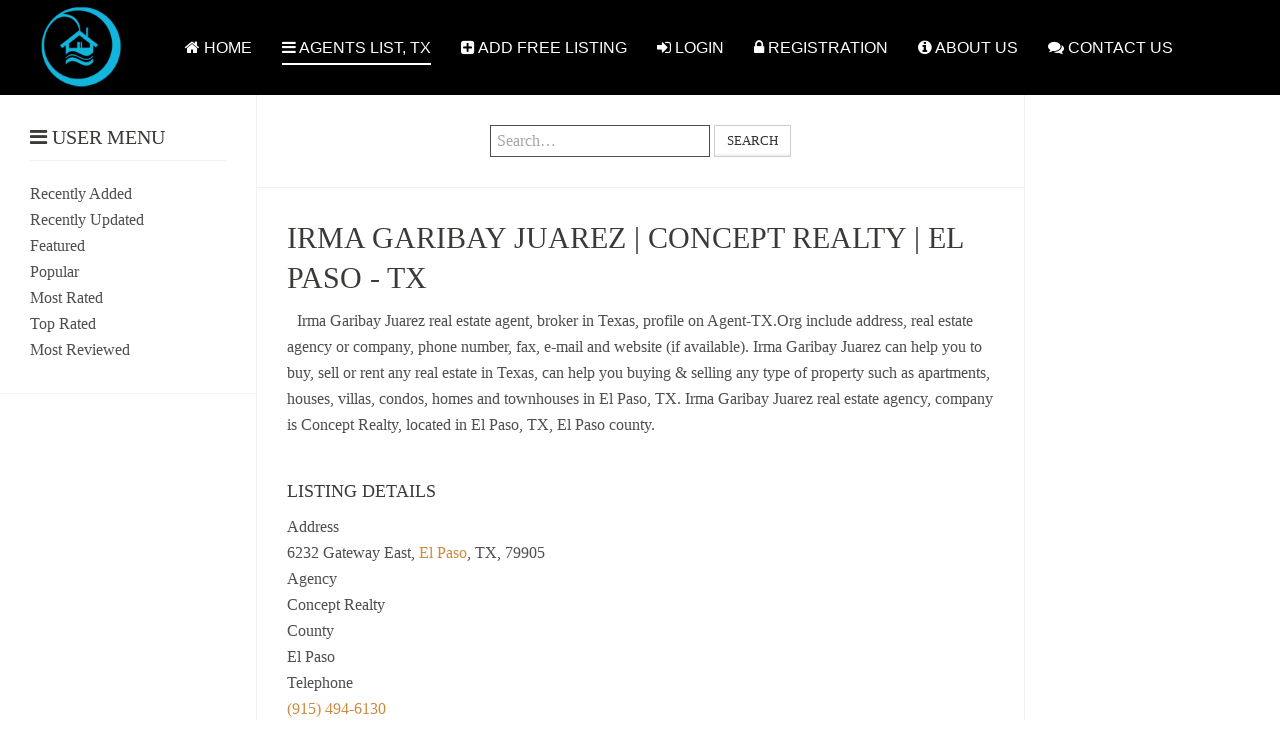

--- FILE ---
content_type: text/html; charset=utf-8
request_url: https://agent-tx.org/list/irma-garibay-juarez--concept-realty--el-paso-tx
body_size: 7558
content:
<!DOCTYPE HTML>
<html lang="en-gb" dir="ltr"  data-config='{"twitter":0,"plusone":0,"facebook":0,"style":"black"}'>

<head>
<meta charset="utf-8">
<meta http-equiv="X-UA-Compatible" content="IE=edge">
<meta name="viewport" content="width=device-width, initial-scale=1">
<base href="https://agent-tx.org/list/irma-garibay-juarez--concept-realty--el-paso-tx" />
	<meta name="keywords" content="Irma Garibay Juarez, Concept Realty, Real Estate Agent in El Paso, Real Estate Agent in TX, Real Estate Broker in El Paso" />
	<meta name="title" content="Irma Garibay Juarez | Concept Realty | El Paso - TX" />
	<meta name="description" content="Irma Garibay Juarez real estate broker, agent or sales agent from Concept Realty, located in El Paso, TX. Online profile on Agent-TX.Org include address, website, phone number, fax, real estate agency &amp; more." />
	<meta name="generator" content="Joomla! - Open Source Content Management" />
	<title>Irma Garibay Juarez | Concept Realty | El Paso - TX | Agent-TX.Org</title>
	<link href="https://agent-tx.org/list/irma-garibay-juarez--concept-realty--el-paso-tx" rel="canonical" />
	<link href="/templates/yoo_sun/favicon.ico" rel="shortcut icon" type="image/vnd.microsoft.icon" />
	<link href="/media/com_mtree/js/leaflet/leaflet.css" rel="stylesheet" type="text/css" />
	<link href="/components/com_mtree/templates/banyan/template.css" rel="stylesheet" type="text/css" />
	<link href="/media/jui/css/bootstrap.min.css?54ad17eca1d8c235252043604fc3c7bf" rel="stylesheet" type="text/css" />
	<link href="/media/jui/css/bootstrap-responsive.min.css?54ad17eca1d8c235252043604fc3c7bf" rel="stylesheet" type="text/css" />
	<link href="/media/jui/css/bootstrap-extended.css?54ad17eca1d8c235252043604fc3c7bf" rel="stylesheet" type="text/css" />
	<link href="//maxcdn.bootstrapcdn.com/font-awesome/4.3.0/css/font-awesome.min.css" rel="stylesheet" type="text/css" />
	<link href="/media/com_mtree/js/jquery.typeahead.css" rel="stylesheet" type="text/css" />
	<script src="//assets.pinterest.com/js/pinit.js" type="text/javascript"></script>
	<script src="/media/jui/js/jquery.min.js?54ad17eca1d8c235252043604fc3c7bf" type="text/javascript"></script>
	<script src="/media/jui/js/jquery-noconflict.js?54ad17eca1d8c235252043604fc3c7bf" type="text/javascript"></script>
	<script src="/media/jui/js/jquery-migrate.min.js?54ad17eca1d8c235252043604fc3c7bf" type="text/javascript"></script>
	<script src="/media/com_mtree/js/vote.js" type="text/javascript"></script>
	<script src="/media/com_mtree/js/jquery.fancybox-1.3.4.pack.js" type="text/javascript"></script>
	<script src="/media/com_mtree/js/leaflet/leaflet.js" type="text/javascript"></script>
	<script src="/media/jui/js/bootstrap.min.js?54ad17eca1d8c235252043604fc3c7bf" type="text/javascript"></script>
	<script src="/media/com_mtree/js/jquery.typeahead.min.js" type="text/javascript"></script>
	<script type="text/javascript">
var mtoken="830149b725c5e98b62aff5ac4b41158f";
var JURI_ROOT="https://agent-tx.org/";
var ratingImagePath="/media/com_mtree/images/";
var langRateThisListing="Rate this listing";
var ratingText=new Array();
ratingText[5]="Excellent!";
ratingText[4]="Good";
ratingText[3]="Average";
ratingText[2]="Fair";
ratingText[1]="Very Poor";

	</script>
	<meta property="og:site_name" content="Agent-TX.Org"/>
	<meta property="og:title" content="Irma Garibay Juarez | Concept Realty | El Paso - TX"/>
	<meta property="og:description" content="Irma Garibay Juarez real estate broker, agent or sales agent from Concept Realty, located in El Paso, TX. Online profile on Agent-TX.Org include address, website, phone number, fax, real estate agency & more."/>
	<meta property="og:url" content="https://agent-tx.org/list/irma-garibay-juarez--concept-realty--el-paso-tx"/>

<link rel="apple-touch-icon-precomposed" href="/templates/yoo_sun/apple_touch_icon.png">
<link rel="stylesheet" href="/templates/yoo_sun/styles/black/css/bootstrap.css">
<link rel="stylesheet" href="/templates/yoo_sun/styles/black/css/theme.css">
<link rel="stylesheet" href="/templates/yoo_sun/css/custom.css">
<script src="/templates/yoo_sun/warp/vendor/uikit/js/uikit.js"></script>
<script src="/templates/yoo_sun/warp/vendor/uikit/js/components/autocomplete.js"></script>
<script src="/templates/yoo_sun/warp/vendor/uikit/js/components/search.js"></script>
<script src="/templates/yoo_sun/warp/vendor/uikit/js/components/tooltip.js"></script>
<script src="/templates/yoo_sun/warp/js/social.js"></script>
<script src="/templates/yoo_sun/js/theme.js"></script>
<script src="/templates/yoo_sun/js/simpleWeather.js"></script>

<script type="text/javascript">
    window._mNHandle = window._mNHandle || {};
    window._mNHandle.queue = window._mNHandle.queue || [];
    medianet_versionId = "3121199";
</script>
<script src="https://contextual.media.net/dmedianet.js?cid=8CU5F1JJ0" async="async"></script>

<script data-ad-client="ca-pub-3039162614911245" async src="https://pagead2.googlesyndication.com/pagead/js/adsbygoogle.js"></script>

<style>
  ins.adsbygoogle[data-ad-status="unfilled"] {
    display: none !important;
}
</style>
  
</head>

<body class="tm-sidebar-a-left tm-sidebar-b-right tm-sidebars-2 tm-noblog">

    <div class="tm-page">

        
        <div class="tm-container uk-container uk-container-center tm-container-full-width">

                            <div class="tm-dropdown-overlay uk-position-relative" data-uk-dropdown-overlay="{cls:'tm-dropdown-overlay uk-position-absolute uk-width-1-1'}">
                    <nav id="tm-navbar" class="tm-navbar uk-navbar uk-clearfix">

                        <div class="uk-visible-large">
                                                            <a class="uk-navbar-brand uk-float-left" href="https://agent-tx.org">
	<img src="/images/sergie-banner08.png" width="90px" alt="Agent-TX.Org"></a>
                            
                                                            <div class="uk-float-left"><ul class="uk-navbar-nav uk-hidden-small"><li><a href="/"><i class="uk-icon-home"></i> HOME</a></li><li class="uk-active"><a href="/list"><i class="uk-icon-bars"></i> AGENTS LIST, TX</a></li><li><a href="/add/add"><i class="uk-icon-plus-square"></i> ADD FREE LISTING</a></li><li><a href="/login"><i class="uk-icon-sign-in"></i> LOGIN</a></li><li><a href="/registration"><i class="uk-icon-lock"></i> REGISTRATION</a></li><li><a href="/about-us"><i class="uk-icon-info-circle"></i> ABOUT US</a></li><li><a href="/contact-us"><i class="uk-icon-comments"></i> CONTACT US</a></li></ul></div>
                            
                            
                                                    </div>

                                                    <a href="#offcanvas" class="uk-navbar-toggle uk-hidden-large uk-navbar-flip" data-uk-offcanvas></a>
                        
                                                    <div class="tm-logo-small uk-navbar-content uk-hidden-large">
                                <a href="https://agent-tx.org">
	<img src="/images/txx.png" width="220px"  alt="Agent-TX.Org"  /></a>
                            </div>
                        
                    </nav>
                </div>
            
            <div class="tm-container-background">
                
                
                
                                    <div id="tm-middle" class="tm-middle uk-grid uk-grid-collapse" data-uk-grid-match>

                                                    <div class="tm-main uk-width-medium-3-5 uk-push-1-5 uk-grid-collapse">

                                                                    <section id="tm-main-top" class="tm-main-top uk-grid uk-grid-collapse tm-block-divider uk-grid-divider uk-grid-collapse" data-uk-grid-match="{target:'> div > .uk-panel'}" data-uk-grid-margin>
<div class="uk-width-1-1"><div class="uk-panel uk-panel-header uk-text-center"><script type="text/javascript">
	jQuery(function() {

		jQuery('#mod_mt_search_searchword124').typeahead({
			source: {
								"Categories": {
					url: [
						{
							type: "POST",
							url: "https://agent-tx.org/?option=com_mtree&task=search.completion&format=json&cat_id=0&Itemid=103&type=category",
							data: {searchword: "{{query}}" }
						}],
					template: '<span class="row">' +
						'<span class="catname">{{cat_name}}</span>' +
						"</span>",
					display: "cat_name"
				},
								"Listings": {
					url: [
						{
							type: "POST",
							url: "https://agent-tx.org/?option=com_mtree&task=search.completion&format=json&cat_id=0&Itemid=103&type=listing",
							data: {searchword: "{{query}}" }
						}]
				}
			},
			template: '<span class="row">' +
								'<span class="name">{{link_name}}</span>' +
				"</span>",
			callback: {
				onClickAfter: function (node, a, item, event) {
					window.location.href = item.href;
				}
			},
			display: ["link_name"],
			dynamic: true,
			maxItem: 8,
			maxItemPerGroup: 8,
			minLength: 1,
			group: true
		});
	});
</script>
<form action="/list" method="post" class="form-inline typeahead-container search" id="mod_mt_search124">
	<span class="typeahead-query">
		<input type="search"
		       id="mod_mt_search_searchword124"
		       name="searchword"
		       maxlength="20"
		       value=""
		       placeholder="Search…"
		       autocomplete="off"
			/>
	</span>

	
			<button type="submit" class="btn">Search</button>
	
	
	<input type="hidden" name="option" value="com_mtree" />
	<input type="hidden" name="Itemid" value="103" />
	<input type="hidden" name="task" value="search" />
			<input type="hidden" name="search_cat" value="1" />
		</form></div></div>
</section>
                                
                                                                    <main id="tm-content" class="tm-content uk-panel uk-panel-space">

                                        
                                        <div id="system-message-container">
</div>
<div class="mt-page-listing" itemscope itemtype="http://schema.org/Organization">
	<div class="mt-page-ld-style-3">
<div class="row-fluid mt-page-ld link-id-58489 cat-id-0 tlcat-id-">
<!-- Listing Details Style 3 -->
<div id="listing" class="row-fluid link-id-58489 cat-id-0 tlcat-id-">
<h1 class="row-fluid"><span itemprop="name">Irma Garibay Juarez | Concept Realty | El Paso - TX </span></h1>
<div class="row-fluid"><div class="span12"><div class="listing-desc">

<div style="float:left; margin: 5px 10px 0px 0px;">
<script async src="https://pagead2.googlesyndication.com/pagead/js/adsbygoogle.js"></script>
<!-- agent-tx-336x280 -->
<ins class="adsbygoogle"
     style="display:inline-block;width:336px;height:280px"
     data-ad-client="ca-pub-3039162614911245"
     data-ad-slot="3909346268"></ins>
<script>
     (adsbygoogle = window.adsbygoogle || []).push({});
</script>
</div>

<span itemprop="description">Irma Garibay Juarez real estate agent, broker in Texas, profile on Agent-TX.Org include address, real estate agency or company, phone number, fax, e-mail and website (if available). Irma Garibay Juarez can help you to buy, sell or rent any real estate in Texas, can help you buying & selling any type of property such as apartments, houses, villas, condos, homes and townhouses in El Paso, TX. Irma Garibay Juarez real estate agency, company is Concept Realty, located in El Paso, TX, El Paso county.</span></div></div></div><h3 class="listing_details">Listing Details</h3>
<div class="fields">
<div class="row-fluid"><div id="field_4" class="span12 mt-ld-field mfieldtype_coreaddress" ><div class="caption">Address</div><div class="output">6232 Gateway East, <a rel="tag" class="tag mt-field-5-value-el-paso" href="/list/search-by/city?value=El%20Paso">El Paso</a>, TX, 79905</div></div></div><div class="row-fluid"><div id="field_28" class="span12 mt-ld-field mfieldtype_mtext" ><div class="caption">Agency</div><div class="output">Concept Realty</div></div></div><div class="row-fluid"><div id="field_29" class="span12 mt-ld-field mfieldtype_mtext" ><div class="caption">County</div><div class="output">El Paso</div></div></div><div class="row-fluid"><div id="field_9" class="span12 mt-ld-field mfieldtype_coretelephone" ><div class="caption">Telephone</div><div class="output"><a href="tel:(915) 494-6130">(915) 494-6130</a></div></div></div><div class="row-fluid"><div id="field_10" class="span12 mt-ld-field mfieldtype_corefax" ><div class="caption">Fax</div><div class="output">N/A</div></div></div><div class="row-fluid"><div id="field_30" class="span12 mt-ld-field mfieldtype_mtext" ><div class="caption">E-mail</div><div class="output">igaribay25@yahoo.com</div></div></div></div><div class="rating-fav"><div class="rating"><div id="rating-msg">Rate this listing</div><div itemprop="aggregateRating" itemscope itemtype="http://schema.org/AggregateRating" class="hidden"> <span itemprop="bestRating">5</span><span itemprop="ratingValue">5</span><span itemprop="ratingCount">4</span></div><a href="javascript:rateListing(58489,1);"><img src="https://agent-tx.org/media/com_mtree/images/star_10.png" width="16" height="16" hspace="1" vspace="3" border="0" id="rating1" alt="★" /></a><a href="javascript:rateListing(58489,2);"><img src="https://agent-tx.org/media/com_mtree/images/star_10.png" width="16" height="16" hspace="1" vspace="3" border="0" id="rating2" alt="★" /></a><a href="javascript:rateListing(58489,3);"><img src="https://agent-tx.org/media/com_mtree/images/star_10.png" width="16" height="16" hspace="1" vspace="3" border="0" id="rating3" alt="★" /></a><a href="javascript:rateListing(58489,4);"><img src="https://agent-tx.org/media/com_mtree/images/star_10.png" width="16" height="16" hspace="1" vspace="3" border="0" id="rating4" alt="★" /></a><a href="javascript:rateListing(58489,5);"><img src="https://agent-tx.org/media/com_mtree/images/star_10.png" width="16" height="16" hspace="1" vspace="3" border="0" id="rating5" alt="★" /></a><div id="total-votes">4 votes</div></div></div>	<div class="row-fluid">
	<div class="span12 actions">
				<a href="/list/irma-garibay-juarez--concept-realty--el-paso-tx/rvw" class="btn" rel="nofollow">Submit review</a><a href="/list/irma-garibay-juarez--concept-realty--el-paso-tx/print?tmpl=component" onclick="javascript:void window.open(this.href, 'win2', 'status=no,toolbar=no,scrollbars=yes,titlebar=no,menubar=no,resizable=yes,width=640,height=480,directories=no,location=no'); return false;" title="Print" class="btn" rel="nofollow">Print</a><a href="/list/irma-garibay-juarez--concept-realty--el-paso-tx/rpt" class="btn" rel="nofollow">Report</a><a href="http://maps.google.com/maps?q=6232+Gateway+East+El+Paso+TX+79905" class="btn" rel="nofollow" target="_blank">Map</a></div>
		</div>	<div class="listing-share">
		<div class="row-fluid">
			<div class="span12">
									<div class="listing-share-item listing-share-email"><a title="Share via Email" href="mailto:?subject=Irma Garibay Juarez | Concept Realty | El Paso - TX&body=Irma%20Garibay%20Juarez%20real%20estate%20broker%2C%20agent%20or%20sales%20agent%20from%20Concept%20Realty%2C%20located%20in%20El%20Paso%2C%20TX.%20Online%20profile%20on%20Agent-TX.Org%20include%20address%2C%20website%2C%20phone%20number%2C%20fax%2C%20real%20estate%20agency%20%26%20more.%20%0A%0A%20https%3A%2F%2Fagent-tx.org%2Flist%2Firma-garibay-juarez--concept-realty--el-paso-tx"><i class="fa fa-envelope"></i></a></div>
									<div class="listing-share-item listing-share-facebook"><a target="_blank" href="https://www.facebook.com/sharer/sharer.php?u=https://agent-tx.org/list/irma-garibay-juarez--concept-realty--el-paso-tx" onclick="void window.open(this.href, 'win2', 'status=no,toolbar=no,scrollbars=yes,titlebar=no,menubar=no,resizable=yes,width=640,height=480,directories=no,location=no'); return false;"><i class="fa fa-facebook"></i></a></div>
									<div class="listing-share-item listing-share-linkedin"><a href="https://www.linkedin.com/shareArticle?mini=true&url=https%3A%2F%2Fagent-tx.org%2Flist%2Firma-garibay-juarez--concept-realty--el-paso-tx&title=Irma%20Garibay%20Juarez%20%7C%20Concept%20Realty%20%7C%20El%20Paso%20-%20TX&summary=Irma%20Garibay%20Juarez%20real%20estate%20broker%2C%20agent%20or%20sales%20agent%20from%20Concept%20Realty%2C%20located%20in%20El%20Paso%2C%20TX.%20Online%20profile%20on%20Agent-TX.Org%20include%20address%2C%20website%2C%20phone%20number%2C%20fax%2C%20real%20estate%20agency%20%26%20more." onclick="void window.open(this.href, 'win2', 'status=no,toolbar=no,scrollbars=yes,titlebar=no,menubar=no,resizable=yes,width=640,height=480,directories=no,location=no'); return false;"><i class="fa fa-linkedin"></i></a></div>
									<div class="listing-share-item listing-share-twitter"><a href="https://twitter.com/intent/tweet?text=Irma%20Garibay%20Juarez%20%7C%20Concept%20Realty%20%7C%20El%20Paso%20-%20TX&url=https%3A%2F%2Fagent-tx.org%2Flist%2Firma-garibay-juarez--concept-realty--el-paso-tx" onclick="void window.open(this.href, 'win2', 'status=no,toolbar=no,scrollbars=yes,titlebar=no,menubar=no,resizable=yes,width=640,height=480,directories=no,location=no'); return false;"><i class="fa fa-twitter"></i></a></div>
									<div class="listing-share-item listing-share-pinterest"><a href="https://pinterest.com/pin/create/link/?url=https%3A%2F%2Fagent-tx.org%2Flist%2Firma-garibay-juarez--concept-realty--el-paso-tx&description=Irma Garibay Juarez | Concept Realty | El Paso - TX&media=" onclick="void window.open(this.href, 'win2', 'status=no,toolbar=no,scrollbars=yes,titlebar=no,menubar=no,resizable=yes,width=640,height=480,directories=no,location=no'); return false;"><i class="fa fa-pinterest"></i></a></div>
									<div class="listing-share-item listing-share-whatsapp"><a href="whatsapp://send?text=https%3A%2F%2Fagent-tx.org%2Flist%2Firma-garibay-juarez--concept-realty--el-paso-tx" onclick="void window.open(this.href, 'win2', 'status=no,toolbar=no,scrollbars=yes,titlebar=no,menubar=no,resizable=yes,width=640,height=480,directories=no,location=no'); return false;"><i class="fa fa-whatsapp"></i></a></div>
				
			</div>
		</div>
	</div>
	<div class="listing-facebook-like">
	<div class="row-fluid">
		<div class="span12">
			<div id="fb-root"></div>
			<script>(function(d, s, id) {
					var js, fjs = d.getElementsByTagName(s)[0];
					if (d.getElementById(id)) return;
					js = d.createElement(s); js.id = id;
					js.src = "//connect.facebook.net/en_US/sdk.js#xfbml=1&version=v2.3";
					fjs.parentNode.insertBefore(js, fjs);
				}(document, 'script', 'facebook-jssdk'));</script>
			<div class="fb-like" data-href="https://agent-tx.org/list/irma-garibay-juarez--concept-realty--el-paso-tx" data-layout="standard" data-action="like" data-show-faces="true" data-share="false"></div>
		</div>
	</div>
</div>

<div id="fb-root"></div>
<script>(function(d, s, id) {
  var js, fjs = d.getElementsByTagName(s)[0];
  if (d.getElementById(id)) return;
  js = d.createElement(s); js.id = id;
  js.src = "//connect.facebook.net/en_US/sdk.js#xfbml=1&version=v2.7&appId=623823354455360";
  fjs.parentNode.insertBefore(js, fjs);
}(document, 'script', 'facebook-jssdk'));</script> 
<div class="fb-comments" data-href="https://agent-tx.org/list/irma-garibay-juarez--concept-realty--el-paso-tx" data-width="100%" data-numposts="10"></div>


</div></div>
</div>
<div class="map">

	<div class="title">Map</div>

	<script src="https://agent-tx.org/media/com_mtree/js/leaflet/leaflet-tilelayer-here.js" type="text/javascript"></script>
<script type="text/javascript">
window.onload = function() {
    var point = [31.781385, -106.405266];
    var mtmap = L.map('map')
        .setView(point, 15);
    mtmap.attributionControl.setPrefix('');
    L.tileLayer.here({
        appId: 'FU0MKUG6w9WiAGFOmm1w',
        appCode: 'JM3mGWQ2-Px6KkhPp_vzAw'
    }).addTo(mtmap);
    var marker = L.marker(point).addTo(mtmap);
    marker.bindPopup("Irma Garibay Juarez | Concept Realty | El Paso - TX").openPopup();
}
</script>
	<div id="map" style="max-width: none;width:100%;height:300px"></div>

	</div><div class="row-fluid">
	<div id="reviews" class="reviews">
					<div class="title">Reviews (0)</div>

Please leave your review if you have any real estate deals, buy, rent or sell your property with <span itemprop="name">Irma Garibay Juarez | Concept Realty | El Paso - TX </span> . Submit & share your experience and opinions about this Texas real estate company & agent, about their services, prices, available properties & any other important information. Your review will become a very useful information for other clients. All reviews will be verified by moderators at Agent-TX.Org.

						<p>
					<a href="/list/irma-garibay-juarez--concept-realty--el-paso-tx/rvw" class="btn">
						<span class="icon-edit"></span>
						Be the first to review this listing!					</a>
				</p>
			
	</div>
</div>
<script async src="https://pagead2.googlesyndication.com/pagead/js/adsbygoogle.js"></script>
<!-- agent-tx-sub-reviews -->
<ins class="adsbygoogle"
     style="display:block"
     data-ad-client="ca-pub-3039162614911245"
     data-ad-slot="2048920948"
     data-ad-format="auto"
     data-full-width-responsive="true"></ins>
<script>
     (adsbygoogle = window.adsbygoogle || []).push({});
</script></div>
                                    </main>
                                
                                
                            </div>
                        
                                                                                                                                        <aside class="tm-sidebar-a uk-width-medium-1-5 uk-pull-3-5 tm-block-divider tm-sidebar-divider"><div class="uk-panel uk-panel-header"><h3 class="uk-panel-title"><i class="uk-icon-bars"></i> User Menu</h3><ul class="nav menu">
		<li><a href="/list/new">Recently Added</a></li>
		<li><a href="/list/updated">Recently Updated</a></li>
	  	<li><a href="/list/featured">Featured</a></li>
		<li><a href="/list/popular">Popular</a></li>
		<li><a href="/list/most-rated">Most Rated</a></li>
		<li><a href="/list/top-rated">Top Rated</a></li>
		<li><a href="/list/most-reviewed">Most Reviewed</a></li>
	</ul></div>
<div class="uk-panel uk-panel-header uk-hidden-medium uk-hidden-small">
	<center>
<script async src="https://pagead2.googlesyndication.com/pagead/js/adsbygoogle.js"></script>
<!-- agent-tx-sidebar-right -->
<ins class="adsbygoogle"
     style="display:block"
     data-ad-client="ca-pub-3039162614911245"
     data-ad-slot="1384089421"
     data-ad-format="auto"
     data-full-width-responsive="true"></ins>
<script>
     (adsbygoogle = window.adsbygoogle || []).push({});
</script>
</center>
</div></aside>
                                                                                                                <aside class="tm-sidebar-b uk-width-medium-1-5 tm-block-divider tm-sidebar-divider"><div class="uk-panel uk-panel-header uk-hidden-medium uk-hidden-small">
	<center>
<script async src="https://pagead2.googlesyndication.com/pagead/js/adsbygoogle.js"></script>
<!-- agent-tx-sidebar-left -->
<ins class="adsbygoogle"
     style="display:block"
     data-ad-client="ca-pub-3039162614911245"
     data-ad-slot="1000946046"
     data-ad-format="auto"
     data-full-width-responsive="true"></ins>
<script>
     (adsbygoogle = window.adsbygoogle || []).push({});
</script>
</center></div></aside>
                                                    
                    </div>
                
                
                                    <section id="tm-bottom-b" class="uk-grid uk-grid-collapse uk-hidden-small tm-block-muted uk-grid-divider" data-uk-grid-match="{target:'> div > .uk-panel'}" data-uk-grid-margin>
<div class="uk-hidden-small uk-width-medium-1-2"><div class="uk-panel uk-panel-box uk-hidden-small"><h3 class="uk-panel-title"><i class="uk-icon-bullseye"></i> Featured Listing</h3><style type="text/css">
.mod_mt_listings.tiles {
	overflow:hidden;
	margin:0;
}
.mod_mt_listings.tiles li {
	margin-bottom: 2px;
	padding: 2px 0 2px 10px;
	list-style: none;
	float: left;
}
#mod_mt_listings6949aa1eeb492 li {
	width: 100%;
clear: both;
}
.mod_mt_listings.tiles li.showmore {
	clear: both;
}
#mod_mt_listings6949aa1eeb492 li a img {
	width: 50px;
	height: 50px;
}
#mod_mt_listings6949aa1eeb492.mod_mt_listings.tiles .name {
	text-align:left;
}
#mod_mt_listings6949aa1eeb492.mod_mt_listings.tiles .name {
	display:block;;
}
#mod_mt_listings6949aa1eeb492.mod_mt_listings.tiles li small {
	display:block;;
}
#mod_mt_listings6949aa1eeb492.mod_mt_listings.tiles li a.top-listing-thumb {
	width: 50px;
	vertical-align:top;
	float:left;
	border:1px solid #ddd;
	margin-right:1em;
	background-color:#e1e6fa;
	padding:2px;
	margin-bottom:.5em;
}
#mod_mt_listings6949aa1eeb492.mod_mt_listings.tiles li small {
	display:block;
	line-height:1.6em;
	font-size:.9em;
}

</style>
<ul id="mod_mt_listings6949aa1eeb492" class="mod_mt_listings tiles">
<li class="first"><a class="top-listing-thumb" href="/list/jr-molina-sherman-bridge-lending-frisco-tx"><img align="bottom" border="0" src="https://agent-tx.org/media/com_mtree/images/listings/s/5.jpg" alt="JR Molina - Sherman Bridge Lending - Frisco TX" /></a><a href="/list/jr-molina-sherman-bridge-lending-frisco-tx" class="name">JR Molina - Sherman Bridge Lending - Frisco TX</a><small>Description: REAL ESTATE INVESTOR FINANCING

LANDLORDS
70% ARV - 5 day closing
3.99% Rehab-to-Perm Financing - 90 days
ROLL IN ALL YOUR REHAB COSTS

FLIPPERS
13.99% Fix-and-Flip Loans - 6 months
70% ARV - 5 day closing
ROLL IN ALL YOUR REHAB COSTS

SELF DI <strong>...</strong></small></li><li class="showmore"><a href="/list/featured" class="">Show more...</a></li></ul></div></div>

<div class="uk-hidden-small uk-width-medium-1-2"><div class="uk-panel uk-panel-box uk-hidden-small"><h3 class="uk-panel-title"><i class="uk-icon-bullseye"></i> Featured Listing</h3><style type="text/css">
.mod_mt_listings.tiles {
	overflow:hidden;
	margin:0;
}
.mod_mt_listings.tiles li {
	margin-bottom: 2px;
	padding: 2px 0 2px 10px;
	list-style: none;
	float: left;
}
#mod_mt_listings6949aa1eeeb45 li {
	width: 100%;
clear: both;
}
.mod_mt_listings.tiles li.showmore {
	clear: both;
}
#mod_mt_listings6949aa1eeeb45 li a img {
	width: 50px;
	height: 50px;
}
#mod_mt_listings6949aa1eeeb45.mod_mt_listings.tiles .name {
	text-align:left;
}
#mod_mt_listings6949aa1eeeb45.mod_mt_listings.tiles .name {
	display:block;;
}
#mod_mt_listings6949aa1eeeb45.mod_mt_listings.tiles li small {
	display:block;;
}
#mod_mt_listings6949aa1eeeb45.mod_mt_listings.tiles li a.top-listing-thumb {
	width: 50px;
	vertical-align:top;
	float:left;
	border:1px solid #ddd;
	margin-right:1em;
	background-color:#e1e6fa;
	padding:2px;
	margin-bottom:.5em;
}
#mod_mt_listings6949aa1eeeb45.mod_mt_listings.tiles li small {
	display:block;
	line-height:1.6em;
	font-size:.9em;
}

</style>
<ul id="mod_mt_listings6949aa1eeeb45" class="mod_mt_listings tiles">
<li class="first"><a class="top-listing-thumb" href="/list/charlotte-lispcomb"><img align="bottom" border="0" src="https://agent-tx.org/media/com_mtree/images/listings/s/13.jpg" alt="Charlotte Lispcomb - Austin Portfolio Real Estate" /></a><a href="/list/charlotte-lispcomb" class="name">Charlotte Lispcomb - Austin Portfolio Real Estate</a><small>Description: Charlotte has many interests, but real estate is her passion. She has been a respected top producer in the Austin marketplace for many years, and is highly esteemed in the Austin real estate community, well known for her expertise and broad knowledge, esp <strong>...</strong></small></li><li class="showmore"><a href="/list/featured" class="">Show more...</a></li></ul></div></div>
</section>
                
                            </div>

                            <footer id="tm-footer" class="tm-footer">

                                            <a class="tm-totop-scroller" data-uk-smooth-scroll href="#"></a>
                    
                    <div class="uk-panel"><div class="footer1">Copyright &#169; 2025 Agent-TX.Org. All Rights Reserved.</div>
<div class="footer2"><a href="https://www.joomla.org">Joomla!</a> is Free Software released under the <a href="https://www.gnu.org/licenses/gpl-2.0.html">GNU General Public License.</a></div>
</div>
<div class="uk-panel">
	<div style="margin-top:50px">
<p><strong>Our Other Websites</strong></p>
<p><a href="https://travel-agent-us.com/">Travel Agent US</a></p>
<p><a href="https://autorepairme.com/">Auto Repair Shops in the Us</a></p>
<p><a href="https://truckingus.org/">Trucking and Moving Companies</a></p>
<p><a href="https://photo-studio.co/">Photo Studios Near You</a></p>
<p><a href="https://appydev.co/">Find Awesome Developer Tools</a></p>
</div></div>
                </footer>
            
            <script async src="https://www.googletagmanager.com/gtag/js?id=G-7F7SX6XW0H"></script>
<script>
  window.dataLayer = window.dataLayer || [];
  function gtag(){dataLayer.push(arguments);}
  gtag('js', new Date());

  gtag('config', 'G-7F7SX6XW0H');
</script>
        </div>

                    <div id="offcanvas" class="uk-offcanvas">
                <div class="uk-offcanvas-bar uk-offcanvas-bar-flip"><ul class="uk-nav uk-nav-offcanvas"><li><a href="/"><i class="uk-icon-home"></i> HOME</a></li><li class="uk-active"><a href="/list"><i class="uk-icon-bars"></i> AGENTS LIST, TX</a></li><li><a href="/add/add"><i class="uk-icon-plus-square"></i> ADD FREE LISTING</a></li><li><a href="/login"><i class="uk-icon-sign-in"></i> LOGIN</a></li><li><a href="/registration"><i class="uk-icon-lock"></i> REGISTRATION</a></li><li><a href="/about-us"><i class="uk-icon-info-circle"></i> ABOUT US</a></li><li><a href="/contact-us"><i class="uk-icon-comments"></i> CONTACT US</a></li></ul></div>
            </div>
        
    </div>

</body>
</html>


--- FILE ---
content_type: text/html; charset=utf-8
request_url: https://www.google.com/recaptcha/api2/aframe
body_size: 267
content:
<!DOCTYPE HTML><html><head><meta http-equiv="content-type" content="text/html; charset=UTF-8"></head><body><script nonce="3zifZP_jINSbHo7-Uqvadg">/** Anti-fraud and anti-abuse applications only. See google.com/recaptcha */ try{var clients={'sodar':'https://pagead2.googlesyndication.com/pagead/sodar?'};window.addEventListener("message",function(a){try{if(a.source===window.parent){var b=JSON.parse(a.data);var c=clients[b['id']];if(c){var d=document.createElement('img');d.src=c+b['params']+'&rc='+(localStorage.getItem("rc::a")?sessionStorage.getItem("rc::b"):"");window.document.body.appendChild(d);sessionStorage.setItem("rc::e",parseInt(sessionStorage.getItem("rc::e")||0)+1);localStorage.setItem("rc::h",'1766435362742');}}}catch(b){}});window.parent.postMessage("_grecaptcha_ready", "*");}catch(b){}</script></body></html>

--- FILE ---
content_type: application/javascript
request_url: https://agent-tx.org/media/com_mtree/js/vote.js
body_size: 1156
content:
var runningTimer=new Array();
var rated=false;
jQuery(document).ready(function(){
	var ratingid = "#rating1,#rating2,#rating3,#rating4,#rating5";
	var link_rating=0;
	if( jQuery("#rating1").attr('src') != null ) {
		var src='';
		for(var i=1;i<=5;i++) {
			src = jQuery("#rating"+i).attr('src');
			if( src.indexOf( ratingImagePath+"star_10.png" ) != -1 ) {
				link_rating++;
			} else if( src.indexOf( ratingImagePath+"star_05.png" ) != -1 ) {
				link_rating=link_rating+0.5;
			} else {
				break
			}
		}
	}
	jQuery(ratingid).mouseout(function(){
		if(!rated) runningTimer.push(setTimeout('updateRating('+link_rating+',1)',1000));
	});
	jQuery(ratingid).hover(function(){
		if(!rated){
			var rating = getRating(jQuery(this).attr("id"));
			updateRating( rating, 0 );
			clearTimer();
		}
	},function(){});
});
function getRating(id){return (id.split('rating'))[1]}
function updateRating(rating,linkrating) {
	for(var i=0;i<Math.floor(rating);i++){
		jQuery("#rating"+(i+1)).attr("src",JURI_ROOT+ratingImagePath+"star_10.png");
	}
	if( (rating-i) >= 0.5 && rating > 0 ) {
		jQuery("#rating"+(i+1)).attr("src",JURI_ROOT+ratingImagePath+"star_05.png");
		i++;
	}
	for(i=Math.ceil(rating);i<5;i++){
		jQuery("#rating"+(i+1)).attr("src",JURI_ROOT+ratingImagePath+"star_00.png");
	}
	if(linkrating) {
		jQuery('#rating-msg').html(langRateThisListing);
	} else {
		jQuery('#rating-msg').html(ratingText[rating]);
	}
}
function rateListing(link_id,rating){
	if(!rated){
		jQuery.ajax({
		  type: "POST",
		  url: JURI_ROOT+"index.php",
		  data: "option=com_mtree&task=addrating&link_id="+link_id+"&rating="+rating+"&"+mtoken+"=1&tmpl=component&format=json",
		  dataType: "json",
		  success: function(data){
				if(data.status == 'OK') {
					jQuery('#rating-msg').fadeOut("fast",function(){jQuery('#rating-msg').html(data.message);});
					jQuery('#total-votes').fadeOut("fast",function(){jQuery('#total-votes').html(data.total_votes_text);});
					jQuery('#rating-msg').fadeIn("fast");
					jQuery('#total-votes').fadeIn("fast");
				}
			}
		});
		clearTimer();
		rated=true;
		for(var i=1;i<=5;i++) jQuery("a[onclick='return(rateListing("+link_id+","+i+"))']").css('cursor','default');
	}
}
function voteHelpful(rev_id,vote){
	jQuery.ajax({
	  type: "POST",
	  url: JURI_ROOT+"index.php",
	  data: "option=com_mtree&task=votereview&rev_id="+rev_id+"&vote="+vote+"&"+mtoken+"=1&format=json&tmpl=component",
	  dataType: "json",
	  success: function(data){
		if(data.status == 'OK') {
			var id="#rh"+rev_id;
			if(jQuery('#rhc'+rev_id).css('display')=='none'){
				jQuery(id).html(data.helpful_text);
				jQuery('#rhc'+rev_id).slideDown("fast");
				
			} else {
				jQuery(id).fadeOut("slow",function(){
					// jQuery(id).html(result[0]);
					jQuery(id).html(data.helpful_text);
					jQuery(id).fadeIn("fast");
				});
			}
			jQuery('#ask'+rev_id).html(data.message);
			jQuery('#rhaction'+rev_id).html('');
		}
	  }
	});
}
function clearTimer() {
	if(runningTimer.length>0) {
		len=runningTimer.length;
		for(i=0;i<len;i++) {
			clearTimeout(runningTimer[i]);
		}
	}
}
function fav(link_id,action){
	jQuery.ajax({
	  type: "POST",
	  url: JURI_ROOT+"index.php",
	  data: "option=com_mtree&task=fav&link_id="+link_id+"&action="+action+"&"+mtoken+"=1&format=json&tmpl=component",
	  dataType: "json",
	  success: function(data){
		if(data.status == 'OK') {
			jQuery('#fav-msg').fadeOut("fast",function(){jQuery('#fav-msg').html(data.message);});
			jQuery('#fav-count').fadeOut("fast",function(){jQuery('#fav-count').html(data.total_fav);});
			jQuery('#fav-msg').fadeIn("fast");
			jQuery('#fav-count').fadeIn("fast");
		}
	  }
	});
}

--- FILE ---
content_type: image/svg+xml
request_url: https://agent-tx.org/templates/yoo_sun/images/black/totop_scroller.svg
body_size: 502
content:
<?xml version="1.0" encoding="utf-8"?>
<!DOCTYPE svg PUBLIC "-//W3C//DTD SVG 1.1//EN" "http://www.w3.org/Graphics/SVG/1.1/DTD/svg11.dtd">
<svg version="1.1" id="to-top-scroller" xmlns="http://www.w3.org/2000/svg" xmlns:xlink="http://www.w3.org/1999/xlink" x="0px"
	 y="0px" width="16px" height="14px" viewBox="0 0 16 14" enable-background="new 0 0 16 14" xml:space="preserve">
<polygon opacity="0.8" fill="#F2ECDC" enable-background="new    " points="15,9 13.5,10.5 8,5 2.508,10.492 1,9 8,2 "/>
</svg>


--- FILE ---
content_type: application/javascript
request_url: https://agent-tx.org/templates/yoo_sun/js/simpleWeather.js
body_size: 1397
content:
/* Copyright (C) YOOtheme GmbH, YOOtheme Proprietary Use License (http://www.yootheme.com/license) */

!function(e){"use strict";function t(e,t){return"f"===e?Math.round(5/9*(t-32)):Math.round(1.8*t+32)}e.extend({simpleWeather:function(i){i=e.extend({location:"",woeid:"",unit:"f",success:function(e){},error:function(e){}},i);var o=new Date,n="https://query.yahooapis.com/v1/public/yql?format=json&rnd="+o.getFullYear()+o.getMonth()+o.getDay()+o.getHours()+"&diagnostics=true&q=";if(""!==i.location)n+='select * from weather.forecast where woeid in (select woeid from geo.places(1) where text="'+i.location+'" limit 1) and u="'+i.unit+'"';else{if(""===i.woeid)return i.error({message:"Could not retrieve weather due to an invalid location."}),!1;n+="select * from weather.forecast where woeid="+i.woeid+' and u="'+i.unit+'"'}return e.getJSON(encodeURI(n),function(e){if(null!==e&&null!==e.query&&null!==e.query.results&&"Yahoo! Weather Error"!==e.query.results.channel.description){var o,n=e.query.results.channel,r={},s=["N","NNE","NE","ENE","E","ESE","SE","SSE","S","SSW","SW","WSW","W","WNW","NW","NNW","N"],a="https://s.yimg.com/os/mit/media/m/weather/images/icons/l/44d-100567.png";r.title=n.item.title,r.temp=n.item.condition.temp,r.code=n.item.condition.code,r.todayCode=n.item.forecast[0].code,r.currently=n.item.condition.text,r.high=n.item.forecast[0].high,r.low=n.item.forecast[0].low,r.text=n.item.forecast[0].text,r.humidity=n.atmosphere.humidity,r.pressure=n.atmosphere.pressure,r.rising=n.atmosphere.rising,r.visibility=n.atmosphere.visibility,r.sunrise=n.astronomy.sunrise,r.sunset=n.astronomy.sunset,r.description=n.item.description,r.city=n.location.city,r.country=n.location.country,r.region=n.location.region,r.updated=n.item.pubDate,r.link=n.item.link,r.units={temp:n.units.temperature,distance:n.units.distance,pressure:n.units.pressure,speed:n.units.speed},r.wind={chill:n.wind.chill,direction:s[Math.round(n.wind.direction/22.5)],speed:n.wind.speed},n.item.condition.temp<80&&n.atmosphere.humidity<40?r.heatindex=-42.379+2.04901523*n.item.condition.temp+10.14333127*n.atmosphere.humidity-.22475541*n.item.condition.temp*n.atmosphere.humidity-6.83783*Math.pow(10,-3)*Math.pow(n.item.condition.temp,2)-5.481717*Math.pow(10,-2)*Math.pow(n.atmosphere.humidity,2)+1.22874*Math.pow(10,-3)*Math.pow(n.item.condition.temp,2)*n.atmosphere.humidity+8.5282*Math.pow(10,-4)*n.item.condition.temp*Math.pow(n.atmosphere.humidity,2)-1.99*Math.pow(10,-6)*Math.pow(n.item.condition.temp,2)*Math.pow(n.atmosphere.humidity,2):r.heatindex=n.item.condition.temp,"3200"==n.item.condition.code?(r.thumbnail=a,r.image=a):(r.thumbnail="https://s.yimg.com/zz/combo?a/i/us/nws/weather/gr/"+n.item.condition.code+"ds.png",r.image="https://s.yimg.com/zz/combo?a/i/us/nws/weather/gr/"+n.item.condition.code+"d.png"),r.alt={temp:t(i.unit,n.item.condition.temp),high:t(i.unit,n.item.forecast[0].high),low:t(i.unit,n.item.forecast[0].low)},"f"===i.unit?r.alt.unit="c":r.alt.unit="f",r.forecast=[];for(var m=0;m<n.item.forecast.length;m++)o=n.item.forecast[m],o.alt={high:t(i.unit,n.item.forecast[m].high),low:t(i.unit,n.item.forecast[m].low)},"3200"==n.item.forecast[m].code?(o.thumbnail=a,o.image=a):(o.thumbnail="https://s.yimg.com/zz/combo?a/i/us/nws/weather/gr/"+n.item.forecast[m].code+"ds.png",o.image="https://s.yimg.com/zz/combo?a/i/us/nws/weather/gr/"+n.item.forecast[m].code+"d.png"),r.forecast.push(o);i.success(r)}else i.error({message:"There was an error retrieving the latest weather information. Please try again.",error:e.query.results.channel.item.title})}),this}})}(jQuery);